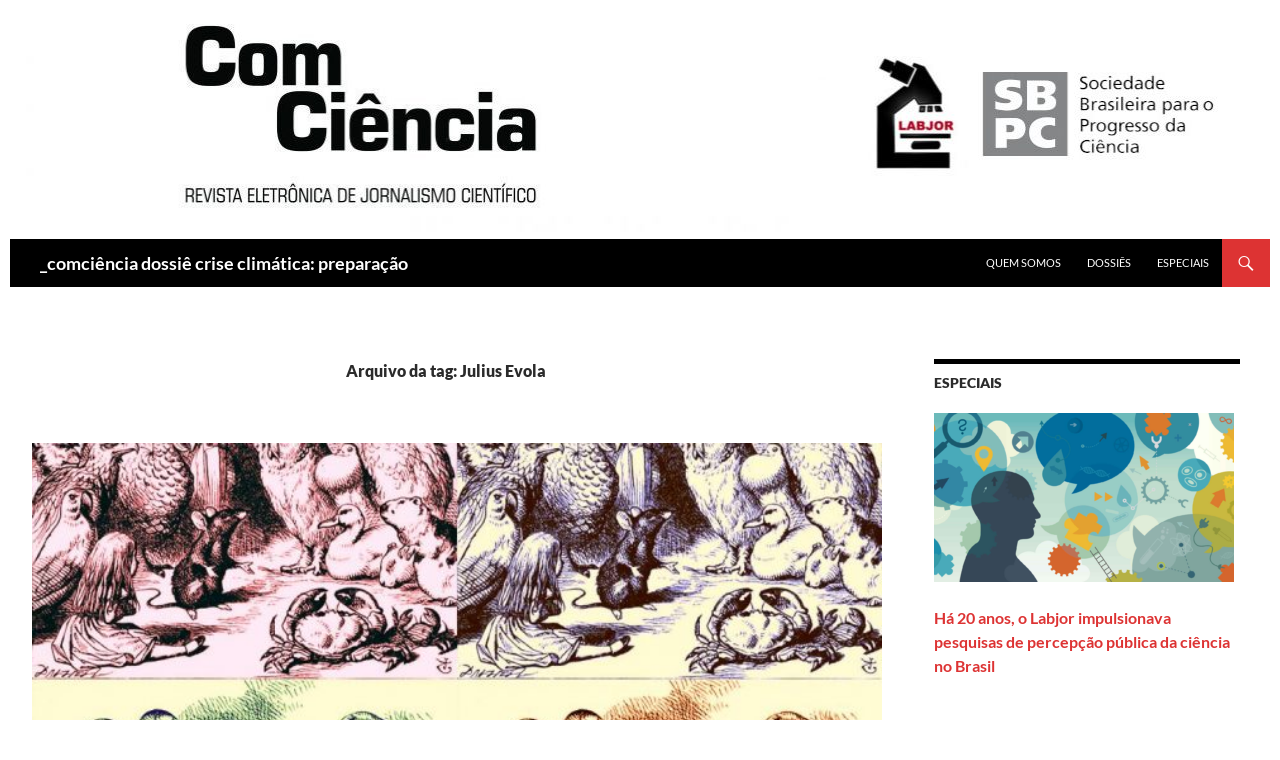

--- FILE ---
content_type: text/html; charset=UTF-8
request_url: https://www.comciencia.br/tag/julius-evola/
body_size: 13246
content:
<!DOCTYPE html>
<!--[if IE 7]>
<html class="ie ie7" lang="pt-BR">
<![endif]-->
<!--[if IE 8]>
<html class="ie ie8" lang="pt-BR">
<![endif]-->
<!--[if !(IE 7) & !(IE 8)]><!-->
<html lang="pt-BR">
<!--<![endif]-->
<head>
	<meta charset="UTF-8">
	<meta name="viewport" content="width=device-width">
	<title>Arquivos Julius Evola -</title>
	<link rel="profile" href="http://gmpg.org/xfn/11">
	<link rel="pingback" href="https://www.comciencia.br/xmlrpc.php">
	<!--[if lt IE 9]>
	<script src="https://www.comciencia.br/wp-content/themes/twentyfourteen/js/html5.js"></script>
	<![endif]-->
	<meta name='robots' content='index, follow, max-image-preview:large, max-snippet:-1, max-video-preview:-1' />

	<!-- This site is optimized with the Yoast SEO plugin v26.8 - https://yoast.com/product/yoast-seo-wordpress/ -->
	<link rel="canonical" href="https://www.comciencia.br/tag/julius-evola/" />
	<meta property="og:locale" content="pt_BR" />
	<meta property="og:type" content="article" />
	<meta property="og:title" content="Arquivos Julius Evola -" />
	<meta property="og:url" content="https://www.comciencia.br/tag/julius-evola/" />
	<meta name="twitter:card" content="summary_large_image" />
	<script type="application/ld+json" class="yoast-schema-graph">{"@context":"https://schema.org","@graph":[{"@type":"CollectionPage","@id":"https://www.comciencia.br/tag/julius-evola/","url":"https://www.comciencia.br/tag/julius-evola/","name":"Arquivos Julius Evola -","isPartOf":{"@id":"https://www.comciencia.br/#website"},"primaryImageOfPage":{"@id":"https://www.comciencia.br/tag/julius-evola/#primaryimage"},"image":{"@id":"https://www.comciencia.br/tag/julius-evola/#primaryimage"},"thumbnailUrl":"https://www.comciencia.br/wp-content/uploads/2022/10/ALICE_CORRIDA_1.jpg","breadcrumb":{"@id":"https://www.comciencia.br/tag/julius-evola/#breadcrumb"},"inLanguage":"pt-BR"},{"@type":"ImageObject","inLanguage":"pt-BR","@id":"https://www.comciencia.br/tag/julius-evola/#primaryimage","url":"https://www.comciencia.br/wp-content/uploads/2022/10/ALICE_CORRIDA_1.jpg","contentUrl":"https://www.comciencia.br/wp-content/uploads/2022/10/ALICE_CORRIDA_1.jpg","width":980,"height":742},{"@type":"BreadcrumbList","@id":"https://www.comciencia.br/tag/julius-evola/#breadcrumb","itemListElement":[{"@type":"ListItem","position":1,"name":"Início","item":"https://www.comciencia.br/"},{"@type":"ListItem","position":2,"name":"Julius Evola"}]},{"@type":"WebSite","@id":"https://www.comciencia.br/#website","url":"https://www.comciencia.br/","name":"","description":"_revista de jornalismo científico do Labjor","publisher":{"@id":"https://www.comciencia.br/#organization"},"potentialAction":[{"@type":"SearchAction","target":{"@type":"EntryPoint","urlTemplate":"https://www.comciencia.br/?s={search_term_string}"},"query-input":{"@type":"PropertyValueSpecification","valueRequired":true,"valueName":"search_term_string"}}],"inLanguage":"pt-BR"},{"@type":"Organization","@id":"https://www.comciencia.br/#organization","name":"ComCiência","url":"https://www.comciencia.br/","logo":{"@type":"ImageObject","inLanguage":"pt-BR","@id":"https://www.comciencia.br/#/schema/logo/image/","url":"https://www.comciencia.br/wp-content/uploads/2017/02/ComCiencia-logo.png","contentUrl":"https://www.comciencia.br/wp-content/uploads/2017/02/ComCiencia-logo.png","width":456,"height":239,"caption":"ComCiência"},"image":{"@id":"https://www.comciencia.br/#/schema/logo/image/"}}]}</script>
	<!-- / Yoast SEO plugin. -->


<link rel='dns-prefetch' href='//static.addtoany.com' />
<link rel='dns-prefetch' href='//www.comciencia.br' />
<link rel="alternate" type="application/rss+xml" title="Feed para  &raquo;" href="https://www.comciencia.br/feed/" />
<link rel="alternate" type="application/rss+xml" title="Feed de comentários para  &raquo;" href="https://www.comciencia.br/comments/feed/" />
<link rel="alternate" type="application/rss+xml" title="Feed de tag para  &raquo; Julius Evola" href="https://www.comciencia.br/tag/julius-evola/feed/" />
<style id='wp-img-auto-sizes-contain-inline-css'>
img:is([sizes=auto i],[sizes^="auto," i]){contain-intrinsic-size:3000px 1500px}
/*# sourceURL=wp-img-auto-sizes-contain-inline-css */
</style>
<style id='wp-emoji-styles-inline-css'>

	img.wp-smiley, img.emoji {
		display: inline !important;
		border: none !important;
		box-shadow: none !important;
		height: 1em !important;
		width: 1em !important;
		margin: 0 0.07em !important;
		vertical-align: -0.1em !important;
		background: none !important;
		padding: 0 !important;
	}
/*# sourceURL=wp-emoji-styles-inline-css */
</style>
<style id='wp-block-library-inline-css'>
:root{--wp-block-synced-color:#7a00df;--wp-block-synced-color--rgb:122,0,223;--wp-bound-block-color:var(--wp-block-synced-color);--wp-editor-canvas-background:#ddd;--wp-admin-theme-color:#007cba;--wp-admin-theme-color--rgb:0,124,186;--wp-admin-theme-color-darker-10:#006ba1;--wp-admin-theme-color-darker-10--rgb:0,107,160.5;--wp-admin-theme-color-darker-20:#005a87;--wp-admin-theme-color-darker-20--rgb:0,90,135;--wp-admin-border-width-focus:2px}@media (min-resolution:192dpi){:root{--wp-admin-border-width-focus:1.5px}}.wp-element-button{cursor:pointer}:root .has-very-light-gray-background-color{background-color:#eee}:root .has-very-dark-gray-background-color{background-color:#313131}:root .has-very-light-gray-color{color:#eee}:root .has-very-dark-gray-color{color:#313131}:root .has-vivid-green-cyan-to-vivid-cyan-blue-gradient-background{background:linear-gradient(135deg,#00d084,#0693e3)}:root .has-purple-crush-gradient-background{background:linear-gradient(135deg,#34e2e4,#4721fb 50%,#ab1dfe)}:root .has-hazy-dawn-gradient-background{background:linear-gradient(135deg,#faaca8,#dad0ec)}:root .has-subdued-olive-gradient-background{background:linear-gradient(135deg,#fafae1,#67a671)}:root .has-atomic-cream-gradient-background{background:linear-gradient(135deg,#fdd79a,#004a59)}:root .has-nightshade-gradient-background{background:linear-gradient(135deg,#330968,#31cdcf)}:root .has-midnight-gradient-background{background:linear-gradient(135deg,#020381,#2874fc)}:root{--wp--preset--font-size--normal:16px;--wp--preset--font-size--huge:42px}.has-regular-font-size{font-size:1em}.has-larger-font-size{font-size:2.625em}.has-normal-font-size{font-size:var(--wp--preset--font-size--normal)}.has-huge-font-size{font-size:var(--wp--preset--font-size--huge)}.has-text-align-center{text-align:center}.has-text-align-left{text-align:left}.has-text-align-right{text-align:right}.has-fit-text{white-space:nowrap!important}#end-resizable-editor-section{display:none}.aligncenter{clear:both}.items-justified-left{justify-content:flex-start}.items-justified-center{justify-content:center}.items-justified-right{justify-content:flex-end}.items-justified-space-between{justify-content:space-between}.screen-reader-text{border:0;clip-path:inset(50%);height:1px;margin:-1px;overflow:hidden;padding:0;position:absolute;width:1px;word-wrap:normal!important}.screen-reader-text:focus{background-color:#ddd;clip-path:none;color:#444;display:block;font-size:1em;height:auto;left:5px;line-height:normal;padding:15px 23px 14px;text-decoration:none;top:5px;width:auto;z-index:100000}html :where(.has-border-color){border-style:solid}html :where([style*=border-top-color]){border-top-style:solid}html :where([style*=border-right-color]){border-right-style:solid}html :where([style*=border-bottom-color]){border-bottom-style:solid}html :where([style*=border-left-color]){border-left-style:solid}html :where([style*=border-width]){border-style:solid}html :where([style*=border-top-width]){border-top-style:solid}html :where([style*=border-right-width]){border-right-style:solid}html :where([style*=border-bottom-width]){border-bottom-style:solid}html :where([style*=border-left-width]){border-left-style:solid}html :where(img[class*=wp-image-]){height:auto;max-width:100%}:where(figure){margin:0 0 1em}html :where(.is-position-sticky){--wp-admin--admin-bar--position-offset:var(--wp-admin--admin-bar--height,0px)}@media screen and (max-width:600px){html :where(.is-position-sticky){--wp-admin--admin-bar--position-offset:0px}}

/*# sourceURL=wp-block-library-inline-css */
</style><style id='global-styles-inline-css'>
:root{--wp--preset--aspect-ratio--square: 1;--wp--preset--aspect-ratio--4-3: 4/3;--wp--preset--aspect-ratio--3-4: 3/4;--wp--preset--aspect-ratio--3-2: 3/2;--wp--preset--aspect-ratio--2-3: 2/3;--wp--preset--aspect-ratio--16-9: 16/9;--wp--preset--aspect-ratio--9-16: 9/16;--wp--preset--color--black: #000000;--wp--preset--color--cyan-bluish-gray: #abb8c3;--wp--preset--color--white: #fff;--wp--preset--color--pale-pink: #f78da7;--wp--preset--color--vivid-red: #cf2e2e;--wp--preset--color--luminous-vivid-orange: #ff6900;--wp--preset--color--luminous-vivid-amber: #fcb900;--wp--preset--color--light-green-cyan: #7bdcb5;--wp--preset--color--vivid-green-cyan: #00d084;--wp--preset--color--pale-cyan-blue: #8ed1fc;--wp--preset--color--vivid-cyan-blue: #0693e3;--wp--preset--color--vivid-purple: #9b51e0;--wp--preset--color--green: #dd3333;--wp--preset--color--dark-gray: #2b2b2b;--wp--preset--color--medium-gray: #767676;--wp--preset--color--light-gray: #f5f5f5;--wp--preset--gradient--vivid-cyan-blue-to-vivid-purple: linear-gradient(135deg,rgb(6,147,227) 0%,rgb(155,81,224) 100%);--wp--preset--gradient--light-green-cyan-to-vivid-green-cyan: linear-gradient(135deg,rgb(122,220,180) 0%,rgb(0,208,130) 100%);--wp--preset--gradient--luminous-vivid-amber-to-luminous-vivid-orange: linear-gradient(135deg,rgb(252,185,0) 0%,rgb(255,105,0) 100%);--wp--preset--gradient--luminous-vivid-orange-to-vivid-red: linear-gradient(135deg,rgb(255,105,0) 0%,rgb(207,46,46) 100%);--wp--preset--gradient--very-light-gray-to-cyan-bluish-gray: linear-gradient(135deg,rgb(238,238,238) 0%,rgb(169,184,195) 100%);--wp--preset--gradient--cool-to-warm-spectrum: linear-gradient(135deg,rgb(74,234,220) 0%,rgb(151,120,209) 20%,rgb(207,42,186) 40%,rgb(238,44,130) 60%,rgb(251,105,98) 80%,rgb(254,248,76) 100%);--wp--preset--gradient--blush-light-purple: linear-gradient(135deg,rgb(255,206,236) 0%,rgb(152,150,240) 100%);--wp--preset--gradient--blush-bordeaux: linear-gradient(135deg,rgb(254,205,165) 0%,rgb(254,45,45) 50%,rgb(107,0,62) 100%);--wp--preset--gradient--luminous-dusk: linear-gradient(135deg,rgb(255,203,112) 0%,rgb(199,81,192) 50%,rgb(65,88,208) 100%);--wp--preset--gradient--pale-ocean: linear-gradient(135deg,rgb(255,245,203) 0%,rgb(182,227,212) 50%,rgb(51,167,181) 100%);--wp--preset--gradient--electric-grass: linear-gradient(135deg,rgb(202,248,128) 0%,rgb(113,206,126) 100%);--wp--preset--gradient--midnight: linear-gradient(135deg,rgb(2,3,129) 0%,rgb(40,116,252) 100%);--wp--preset--font-size--small: 13px;--wp--preset--font-size--medium: 20px;--wp--preset--font-size--large: 36px;--wp--preset--font-size--x-large: 42px;--wp--preset--spacing--20: 0.44rem;--wp--preset--spacing--30: 0.67rem;--wp--preset--spacing--40: 1rem;--wp--preset--spacing--50: 1.5rem;--wp--preset--spacing--60: 2.25rem;--wp--preset--spacing--70: 3.38rem;--wp--preset--spacing--80: 5.06rem;--wp--preset--shadow--natural: 6px 6px 9px rgba(0, 0, 0, 0.2);--wp--preset--shadow--deep: 12px 12px 50px rgba(0, 0, 0, 0.4);--wp--preset--shadow--sharp: 6px 6px 0px rgba(0, 0, 0, 0.2);--wp--preset--shadow--outlined: 6px 6px 0px -3px rgb(255, 255, 255), 6px 6px rgb(0, 0, 0);--wp--preset--shadow--crisp: 6px 6px 0px rgb(0, 0, 0);}:where(.is-layout-flex){gap: 0.5em;}:where(.is-layout-grid){gap: 0.5em;}body .is-layout-flex{display: flex;}.is-layout-flex{flex-wrap: wrap;align-items: center;}.is-layout-flex > :is(*, div){margin: 0;}body .is-layout-grid{display: grid;}.is-layout-grid > :is(*, div){margin: 0;}:where(.wp-block-columns.is-layout-flex){gap: 2em;}:where(.wp-block-columns.is-layout-grid){gap: 2em;}:where(.wp-block-post-template.is-layout-flex){gap: 1.25em;}:where(.wp-block-post-template.is-layout-grid){gap: 1.25em;}.has-black-color{color: var(--wp--preset--color--black) !important;}.has-cyan-bluish-gray-color{color: var(--wp--preset--color--cyan-bluish-gray) !important;}.has-white-color{color: var(--wp--preset--color--white) !important;}.has-pale-pink-color{color: var(--wp--preset--color--pale-pink) !important;}.has-vivid-red-color{color: var(--wp--preset--color--vivid-red) !important;}.has-luminous-vivid-orange-color{color: var(--wp--preset--color--luminous-vivid-orange) !important;}.has-luminous-vivid-amber-color{color: var(--wp--preset--color--luminous-vivid-amber) !important;}.has-light-green-cyan-color{color: var(--wp--preset--color--light-green-cyan) !important;}.has-vivid-green-cyan-color{color: var(--wp--preset--color--vivid-green-cyan) !important;}.has-pale-cyan-blue-color{color: var(--wp--preset--color--pale-cyan-blue) !important;}.has-vivid-cyan-blue-color{color: var(--wp--preset--color--vivid-cyan-blue) !important;}.has-vivid-purple-color{color: var(--wp--preset--color--vivid-purple) !important;}.has-black-background-color{background-color: var(--wp--preset--color--black) !important;}.has-cyan-bluish-gray-background-color{background-color: var(--wp--preset--color--cyan-bluish-gray) !important;}.has-white-background-color{background-color: var(--wp--preset--color--white) !important;}.has-pale-pink-background-color{background-color: var(--wp--preset--color--pale-pink) !important;}.has-vivid-red-background-color{background-color: var(--wp--preset--color--vivid-red) !important;}.has-luminous-vivid-orange-background-color{background-color: var(--wp--preset--color--luminous-vivid-orange) !important;}.has-luminous-vivid-amber-background-color{background-color: var(--wp--preset--color--luminous-vivid-amber) !important;}.has-light-green-cyan-background-color{background-color: var(--wp--preset--color--light-green-cyan) !important;}.has-vivid-green-cyan-background-color{background-color: var(--wp--preset--color--vivid-green-cyan) !important;}.has-pale-cyan-blue-background-color{background-color: var(--wp--preset--color--pale-cyan-blue) !important;}.has-vivid-cyan-blue-background-color{background-color: var(--wp--preset--color--vivid-cyan-blue) !important;}.has-vivid-purple-background-color{background-color: var(--wp--preset--color--vivid-purple) !important;}.has-black-border-color{border-color: var(--wp--preset--color--black) !important;}.has-cyan-bluish-gray-border-color{border-color: var(--wp--preset--color--cyan-bluish-gray) !important;}.has-white-border-color{border-color: var(--wp--preset--color--white) !important;}.has-pale-pink-border-color{border-color: var(--wp--preset--color--pale-pink) !important;}.has-vivid-red-border-color{border-color: var(--wp--preset--color--vivid-red) !important;}.has-luminous-vivid-orange-border-color{border-color: var(--wp--preset--color--luminous-vivid-orange) !important;}.has-luminous-vivid-amber-border-color{border-color: var(--wp--preset--color--luminous-vivid-amber) !important;}.has-light-green-cyan-border-color{border-color: var(--wp--preset--color--light-green-cyan) !important;}.has-vivid-green-cyan-border-color{border-color: var(--wp--preset--color--vivid-green-cyan) !important;}.has-pale-cyan-blue-border-color{border-color: var(--wp--preset--color--pale-cyan-blue) !important;}.has-vivid-cyan-blue-border-color{border-color: var(--wp--preset--color--vivid-cyan-blue) !important;}.has-vivid-purple-border-color{border-color: var(--wp--preset--color--vivid-purple) !important;}.has-vivid-cyan-blue-to-vivid-purple-gradient-background{background: var(--wp--preset--gradient--vivid-cyan-blue-to-vivid-purple) !important;}.has-light-green-cyan-to-vivid-green-cyan-gradient-background{background: var(--wp--preset--gradient--light-green-cyan-to-vivid-green-cyan) !important;}.has-luminous-vivid-amber-to-luminous-vivid-orange-gradient-background{background: var(--wp--preset--gradient--luminous-vivid-amber-to-luminous-vivid-orange) !important;}.has-luminous-vivid-orange-to-vivid-red-gradient-background{background: var(--wp--preset--gradient--luminous-vivid-orange-to-vivid-red) !important;}.has-very-light-gray-to-cyan-bluish-gray-gradient-background{background: var(--wp--preset--gradient--very-light-gray-to-cyan-bluish-gray) !important;}.has-cool-to-warm-spectrum-gradient-background{background: var(--wp--preset--gradient--cool-to-warm-spectrum) !important;}.has-blush-light-purple-gradient-background{background: var(--wp--preset--gradient--blush-light-purple) !important;}.has-blush-bordeaux-gradient-background{background: var(--wp--preset--gradient--blush-bordeaux) !important;}.has-luminous-dusk-gradient-background{background: var(--wp--preset--gradient--luminous-dusk) !important;}.has-pale-ocean-gradient-background{background: var(--wp--preset--gradient--pale-ocean) !important;}.has-electric-grass-gradient-background{background: var(--wp--preset--gradient--electric-grass) !important;}.has-midnight-gradient-background{background: var(--wp--preset--gradient--midnight) !important;}.has-small-font-size{font-size: var(--wp--preset--font-size--small) !important;}.has-medium-font-size{font-size: var(--wp--preset--font-size--medium) !important;}.has-large-font-size{font-size: var(--wp--preset--font-size--large) !important;}.has-x-large-font-size{font-size: var(--wp--preset--font-size--x-large) !important;}
/*# sourceURL=global-styles-inline-css */
</style>

<style id='classic-theme-styles-inline-css'>
/*! This file is auto-generated */
.wp-block-button__link{color:#fff;background-color:#32373c;border-radius:9999px;box-shadow:none;text-decoration:none;padding:calc(.667em + 2px) calc(1.333em + 2px);font-size:1.125em}.wp-block-file__button{background:#32373c;color:#fff;text-decoration:none}
/*# sourceURL=/wp-includes/css/classic-themes.min.css */
</style>
<link rel='stylesheet' id='twentyfourteen-lato-css' href='https://www.comciencia.br/wp-content/themes/twentyfourteen/fonts/font-lato.css?ver=20230328' media='all' />
<link rel='stylesheet' id='genericons-css' href='https://www.comciencia.br/wp-content/themes/twentyfourteen/genericons/genericons.css?ver=20251101' media='all' />
<link rel='stylesheet' id='twentyfourteen-style-css' href='https://www.comciencia.br/wp-content/themes/twentyfourteen-child-RL/style.css?ver=20251202' media='all' />
<link rel='stylesheet' id='twentyfourteen-block-style-css' href='https://www.comciencia.br/wp-content/themes/twentyfourteen/css/blocks.css?ver=20250715' media='all' />
<link rel='stylesheet' id='addtoany-css' href='https://www.comciencia.br/wp-content/plugins/add-to-any/addtoany.min.css?ver=1.16' media='all' />
<script id="addtoany-core-js-before">
window.a2a_config=window.a2a_config||{};a2a_config.callbacks=[];a2a_config.overlays=[];a2a_config.templates={};a2a_localize = {
	Share: "Share",
	Save: "Save",
	Subscribe: "Subscribe",
	Email: "Email",
	Bookmark: "Bookmark",
	ShowAll: "Show all",
	ShowLess: "Show less",
	FindServices: "Find service(s)",
	FindAnyServiceToAddTo: "Instantly find any service to add to",
	PoweredBy: "Powered by",
	ShareViaEmail: "Share via email",
	SubscribeViaEmail: "Subscribe via email",
	BookmarkInYourBrowser: "Bookmark in your browser",
	BookmarkInstructions: "Press Ctrl+D or \u2318+D to bookmark this page",
	AddToYourFavorites: "Add to your favorites",
	SendFromWebOrProgram: "Send from any email address or email program",
	EmailProgram: "Email program",
	More: "More&#8230;",
	ThanksForSharing: "Thanks for sharing!",
	ThanksForFollowing: "Thanks for following!"
};


//# sourceURL=addtoany-core-js-before
</script>
<script defer src="https://static.addtoany.com/menu/page.js" id="addtoany-core-js"></script>
<script src="https://www.comciencia.br/wp-includes/js/jquery/jquery.min.js?ver=3.7.1" id="jquery-core-js"></script>
<script src="https://www.comciencia.br/wp-includes/js/jquery/jquery-migrate.min.js?ver=3.4.1" id="jquery-migrate-js"></script>
<script defer src="https://www.comciencia.br/wp-content/plugins/add-to-any/addtoany.min.js?ver=1.1" id="addtoany-jquery-js"></script>
<script src="https://www.comciencia.br/wp-content/themes/twentyfourteen/js/functions.js?ver=20250729" id="twentyfourteen-script-js" defer data-wp-strategy="defer"></script>
<link rel="https://api.w.org/" href="https://www.comciencia.br/wp-json/" /><link rel="alternate" title="JSON" type="application/json" href="https://www.comciencia.br/wp-json/wp/v2/tags/3748" /><link rel="EditURI" type="application/rsd+xml" title="RSD" href="https://www.comciencia.br/xmlrpc.php?rsd" />
<meta name="generator" content="WordPress 6.9" />
<style id="fourteen-colors" type="text/css">
		/* Custom accent color. */
		button,
		.button,
		.contributor-posts-link,
		input[type="button"],
		input[type="reset"],
		input[type="submit"],
		.search-toggle,
		.hentry .mejs-controls .mejs-time-rail .mejs-time-current,
		.widget .mejs-controls .mejs-time-rail .mejs-time-current,
		.hentry .mejs-overlay:hover .mejs-overlay-button,
		.widget .mejs-overlay:hover .mejs-overlay-button,
		.widget button,
		.widget .button,
		.widget input[type="button"],
		.widget input[type="reset"],
		.widget input[type="submit"],
		.widget_calendar tbody a,
		.content-sidebar .widget input[type="button"],
		.content-sidebar .widget input[type="reset"],
		.content-sidebar .widget input[type="submit"],
		.slider-control-paging .slider-active:before,
		.slider-control-paging .slider-active:hover:before,
		.slider-direction-nav a:hover,
		.ie8 .primary-navigation ul ul,
		.ie8 .secondary-navigation ul ul,
		.ie8 .primary-navigation li:hover > a,
		.ie8 .primary-navigation li.focus > a,
		.ie8 .secondary-navigation li:hover > a,
		.ie8 .secondary-navigation li.focus > a,
		.wp-block-file .wp-block-file__button,
		.wp-block-button__link,
		.has-green-background-color {
			background-color: #dd3333;
		}

		.site-navigation a:hover,
		.is-style-outline .wp-block-button__link:not(.has-text-color),
		.has-green-color {
			color: #dd3333;
		}

		::-moz-selection {
			background: #dd3333;
		}

		::selection {
			background: #dd3333;
		}

		.paging-navigation .page-numbers.current {
			border-color: #dd3333;
		}

		@media screen and (min-width: 782px) {
			.primary-navigation li:hover > a,
			.primary-navigation li.focus > a,
			.primary-navigation ul ul {
				background-color: #dd3333;
			}
		}

		@media screen and (min-width: 1008px) {
			.secondary-navigation li:hover > a,
			.secondary-navigation li.focus > a,
			.secondary-navigation ul ul {
				background-color: #dd3333;
			}
		}
	
			.contributor-posts-link,
			button,
			.button,
			input[type="button"],
			input[type="reset"],
			input[type="submit"],
			.search-toggle:before,
			.hentry .mejs-overlay:hover .mejs-overlay-button,
			.widget .mejs-overlay:hover .mejs-overlay-button,
			.widget button,
			.widget .button,
			.widget input[type="button"],
			.widget input[type="reset"],
			.widget input[type="submit"],
			.widget_calendar tbody a,
			.widget_calendar tbody a:hover,
			.site-footer .widget_calendar tbody a,
			.content-sidebar .widget input[type="button"],
			.content-sidebar .widget input[type="reset"],
			.content-sidebar .widget input[type="submit"],
			button:hover,
			button:focus,
			.button:hover,
			.button:focus,
			.widget a.button:hover,
			.widget a.button:focus,
			.widget a.button:active,
			.content-sidebar .widget a.button,
			.content-sidebar .widget a.button:hover,
			.content-sidebar .widget a.button:focus,
			.content-sidebar .widget a.button:active,
			.contributor-posts-link:hover,
			.contributor-posts-link:active,
			input[type="button"]:hover,
			input[type="button"]:focus,
			input[type="reset"]:hover,
			input[type="reset"]:focus,
			input[type="submit"]:hover,
			input[type="submit"]:focus,
			.slider-direction-nav a:hover:before {
				color: #fff;
			}

			@media screen and (min-width: 782px) {
				.primary-navigation ul ul a,
				.primary-navigation li:hover > a,
				.primary-navigation li.focus > a,
				.primary-navigation ul ul {
					color: #fff;
				}
			}

			@media screen and (min-width: 1008px) {
				.secondary-navigation ul ul a,
				.secondary-navigation li:hover > a,
				.secondary-navigation li.focus > a,
				.secondary-navigation ul ul {
					color: #fff;
				}
			}
		
		/* Generated variants of custom accent color. */
		a,
		.content-sidebar .widget a {
			color: #dd3333;
		}

		.contributor-posts-link:hover,
		.button:hover,
		.button:focus,
		.slider-control-paging a:hover:before,
		.search-toggle:hover,
		.search-toggle.active,
		.search-box,
		.widget_calendar tbody a:hover,
		button:hover,
		button:focus,
		input[type="button"]:hover,
		input[type="button"]:focus,
		input[type="reset"]:hover,
		input[type="reset"]:focus,
		input[type="submit"]:hover,
		input[type="submit"]:focus,
		.widget button:hover,
		.widget .button:hover,
		.widget button:focus,
		.widget .button:focus,
		.widget input[type="button"]:hover,
		.widget input[type="button"]:focus,
		.widget input[type="reset"]:hover,
		.widget input[type="reset"]:focus,
		.widget input[type="submit"]:hover,
		.widget input[type="submit"]:focus,
		.content-sidebar .widget input[type="button"]:hover,
		.content-sidebar .widget input[type="button"]:focus,
		.content-sidebar .widget input[type="reset"]:hover,
		.content-sidebar .widget input[type="reset"]:focus,
		.content-sidebar .widget input[type="submit"]:hover,
		.content-sidebar .widget input[type="submit"]:focus,
		.ie8 .primary-navigation ul ul a:hover,
		.ie8 .primary-navigation ul ul li.focus > a,
		.ie8 .secondary-navigation ul ul a:hover,
		.ie8 .secondary-navigation ul ul li.focus > a,
		.wp-block-file .wp-block-file__button:hover,
		.wp-block-file .wp-block-file__button:focus,
		.wp-block-button__link:not(.has-text-color):hover,
		.wp-block-button__link:not(.has-text-color):focus,
		.is-style-outline .wp-block-button__link:not(.has-text-color):hover,
		.is-style-outline .wp-block-button__link:not(.has-text-color):focus {
			background-color: #fa5050;
		}

		.featured-content a:hover,
		.featured-content .entry-title a:hover,
		.widget a:hover,
		.widget-title a:hover,
		.widget_twentyfourteen_ephemera .entry-meta a:hover,
		.hentry .mejs-controls .mejs-button button:hover,
		.widget .mejs-controls .mejs-button button:hover,
		.site-info a:hover,
		.featured-content a:hover,
		.wp-block-latest-comments_comment-meta a:hover,
		.wp-block-latest-comments_comment-meta a:focus {
			color: #fa5050;
		}

		a:active,
		a:hover,
		.entry-title a:hover,
		.entry-meta a:hover,
		.cat-links a:hover,
		.entry-content .edit-link a:hover,
		.post-navigation a:hover,
		.image-navigation a:hover,
		.comment-author a:hover,
		.comment-list .pingback a:hover,
		.comment-list .trackback a:hover,
		.comment-metadata a:hover,
		.comment-reply-title small a:hover,
		.content-sidebar .widget a:hover,
		.content-sidebar .widget .widget-title a:hover,
		.content-sidebar .widget_twentyfourteen_ephemera .entry-meta a:hover {
			color: #fa5050;
		}

		.page-links a:hover,
		.paging-navigation a:hover {
			border-color: #fa5050;
		}

		.entry-meta .tag-links a:hover:before {
			border-right-color: #fa5050;
		}

		.page-links a:hover,
		.entry-meta .tag-links a:hover {
			background-color: #fa5050;
		}

		@media screen and (min-width: 782px) {
			.primary-navigation ul ul a:hover,
			.primary-navigation ul ul li.focus > a {
				background-color: #fa5050;
			}
		}

		@media screen and (min-width: 1008px) {
			.secondary-navigation ul ul a:hover,
			.secondary-navigation ul ul li.focus > a {
				background-color: #fa5050;
			}
		}

		button:active,
		.button:active,
		.contributor-posts-link:active,
		input[type="button"]:active,
		input[type="reset"]:active,
		input[type="submit"]:active,
		.widget input[type="button"]:active,
		.widget input[type="reset"]:active,
		.widget input[type="submit"]:active,
		.content-sidebar .widget input[type="button"]:active,
		.content-sidebar .widget input[type="reset"]:active,
		.content-sidebar .widget input[type="submit"]:active,
		.wp-block-file .wp-block-file__button:active,
		.wp-block-button__link:active {
			background-color: #ff6464;
		}

		.site-navigation .current_page_item > a,
		.site-navigation .current_page_ancestor > a,
		.site-navigation .current-menu-item > a,
		.site-navigation .current-menu-ancestor > a {
			color: #ff6464;
		}
	</style><style type="text/css">
			.wpsdc-drop-cap {
				float : left;				
				padding : 0.25em 0.05em 0.25em 0;				
				font-size : 5em;
				line-height : 0.4em;}
		</style>
	<!-- Global site tag (gtag.js) - Google Analytics -->
        <script async src="https://www.googletagmanager.com/gtag/js?id=G-7E95CPKKYP"></script>
	<script>
		window.dataLayer = window.dataLayer || [];
		function gtag(){dataLayer.push(arguments);}
		gtag("js", new Date());
		gtag("config", "G-7E95CPKKYP");
	</script><style id="custom-background-css">
body.custom-background { background-color: #ffffff; }
</style>
	<link rel="icon" href="https://www.comciencia.br/wp-content/uploads/2016/04/cropped-logo-32x32.png" sizes="32x32" />
<link rel="icon" href="https://www.comciencia.br/wp-content/uploads/2016/04/cropped-logo-192x192.png" sizes="192x192" />
<link rel="apple-touch-icon" href="https://www.comciencia.br/wp-content/uploads/2016/04/cropped-logo-180x180.png" />
<meta name="msapplication-TileImage" content="https://www.comciencia.br/wp-content/uploads/2016/04/cropped-logo-270x270.png" />
</head>

<body class="archive tag tag-julius-evola tag-3748 custom-background wp-embed-responsive wp-theme-twentyfourteen wp-child-theme-twentyfourteen-child-RL group-blog header-image list-view footer-widgets">
<div id="page" class="hfeed site">
		<div id="site-header">
		<!-- <a href="https://www.comciencia.br/" rel="home"> -->
			<img src="https://www.comciencia.br/wp-content/uploads/2021/04/cropped-ComCiencia6.jpg" width="1260" height="239" alt="_comciência dossiê crise climática: preparação " usemap="#headermap">
			<a style="position: absolute; left: calc(171*100%/1260); top: calc(21*100%/239); width: calc(360*100%/1260); height: calc(187*100%/239)" alt="Home" href="https://www.comciencia.br/" rel="home"></a>
			<a style="position: absolute; left: calc(906*100%/1260); top: calc(44*100%/239); width: calc(111*100%/1260); height: calc(137*100%/239)" alt="Labjor" href="http://www.labjor.unicamp.br" target="_blank"></a>
			<a style="position: absolute; left: calc(1030*100%/1260); top: calc(47*100%/239); width: calc(149*100%/1260); height: calc(129*100%/239)" alt="SBPC" href="http://www.sbpcnet.org.br" target="_blank"></a>
			<!-- <map name="headermap">
			  <area shape="rect" coords="171,21,531,208" alt="Home" href="https://www.comciencia.br/" rel="home">
			  <area shape="rect" coords="919,52,1003,174" alt="Labjor" href="http://www.labjor.unicamp.br">
			  <area shape="rect" coords="1046,60,1166,167" alt="SBPC" href="http://www.sbpcnet.org.br">
			</map> -->
		<!-- </a> -->
	</div>
	
	<header id="masthead" class="site-header" role="banner">
		<div class="header-main">
			<h1 class="site-title"><a href="https://www.comciencia.br/" rel="home">_comciência dossiê crise climática: preparação </a></h1>

			<div class="search-toggle">
				<a href="#search-container" class="screen-reader-text" aria-expanded="false" aria-controls="search-container">Pesquisar</a>
			</div>

			<nav id="primary-navigation" class="site-navigation primary-navigation" role="navigation">
				<button class="menu-toggle">Menu principal</button>
				<a class="screen-reader-text skip-link" href="#content">Pular para o conteúdo</a>
				<div class="menu-menu-de-opcoes-do-topo-container"><ul id="primary-menu" class="nav-menu"><li id="menu-item-30" class="menu-item menu-item-type-custom menu-item-object-custom menu-item-30"><a href="http://www.comciencia.br/quem-somos/">Quem somos</a></li>
<li id="menu-item-26" class="menu-item menu-item-type-custom menu-item-object-custom menu-item-26"><a href="http://www.comciencia.br/dossies/">Dossiês</a></li>
<li id="menu-item-29" class="menu-item menu-item-type-custom menu-item-object-custom menu-item-29"><a href="http://www.comciencia.br/category/especial/">Especiais</a></li>
</ul></div>			</nav>
		</div>

		<div id="search-container" class="search-box-wrapper hide">
			<div class="search-box">
				<form role="search" method="get" class="search-form" action="https://www.comciencia.br/">
				<label>
					<span class="screen-reader-text">Pesquisar por:</span>
					<input type="search" class="search-field" placeholder="Pesquisar &hellip;" value="" name="s" />
				</label>
				<input type="submit" class="search-submit" value="Pesquisar" />
			</form>			</div>
		</div>
	</header><!-- #masthead -->

	<div id="main" class="site-main">

	<section id="primary" class="content-area">
		<div id="content" class="site-content" role="main">

			
			<header class="archive-header">
				<h1 class="archive-title">
				Arquivo da tag: Julius Evola				</h1>

							</header><!-- .archive-header -->

				
<article id="post-8659" class="post-8659 post type-post status-publish format-standard has-post-thumbnail hentry category-artigo category-_dossie-239 tag-a-revolta-de-atlas tag-alexandr-dugin tag-ayn-rand tag-carlos-orsi tag-era-de-ouro tag-fascismo tag-frances-yates tag-giordano-bruno tag-idade-das-trevas tag-jair-bolsonaro tag-joscelyn-godwin tag-joseph-de-maistre tag-julius-evola tag-kali-yuga tag-mark-sedgwik tag-mussolini tag-neonazismo tag-olavo-de-carvalho tag-paulo-maluf tag-rene-guenon tag-revolucao-francesa tag-steve-bannon tag-the-economist tag-tradicionalismo">
	
	<a class="post-thumbnail" href="https://www.comciencia.br/o-mito-da-elite-oprimida/" aria-hidden="true">
			<img width="672" height="372" src="https://www.comciencia.br/wp-content/uploads/2022/10/ALICE_CORRIDA_1-672x372.jpg" class="attachment-post-thumbnail size-post-thumbnail wp-post-image" alt="O mito da elite oprimida" decoding="async" fetchpriority="high" />	</a>

			
	<header class="entry-header">
				<div class="entry-meta">
			<span class="cat-links"><a href="https://www.comciencia.br/category/artigo/" rel="category tag">artigo</a>, <a href="https://www.comciencia.br/category/_dossie-239/" rel="category tag">_dossiê 239</a></span>
		</div>
			<h1 class="entry-title"><a href="https://www.comciencia.br/o-mito-da-elite-oprimida/" rel="bookmark">O mito da elite oprimida</a></h1>
		<div class="entry-meta">
			<span class="entry-date"><a href="https://www.comciencia.br/o-mito-da-elite-oprimida/" rel="bookmark"><time class="entry-date" datetime="2022-10-10T09:50:20-03:00">10 de outubro de 2022</time></a></span> <span class="byline"><span class="author vcard"><a class="url fn n" href="https://www.comciencia.br/author/comciencia/" rel="author">comciencia</a></span></span>		</div><!-- .entry-meta -->
	</header><!-- .entry-header -->

		<div class="entry-content">
		<p><strong>Por <a href="https://www.comciencia.br/tag/carlos-orsi/">Carlos Orsi</a></strong></p>
<p><em>O elitista oprimido é o </em>incel<em> do mundo sócio-político-intelectual. O profeta seminal da raça foi, provavelmente, o filósofo reacionário francês Joseph de Maistre (1753-1821), que deixou copiosa obra onde afirma (e reafirma) sua inconformidade com a perda de poder e prestígio da aristocracia hereditária na Revolução Francesa, para ele uma abominação de proporções cósmicas.</em> <a href="https://www.comciencia.br/o-mito-da-elite-oprimida/#more-8659" class="more-link">Continue lendo <span class="screen-reader-text">O mito da elite oprimida</span> <span class="meta-nav">&rarr;</span></a></p>
	</div><!-- .entry-content -->
	
	<footer class="entry-meta"><span class="tag-links"><a href="https://www.comciencia.br/tag/a-revolta-de-atlas/" rel="tag">A Revolta de Atlas</a><a href="https://www.comciencia.br/tag/alexandr-dugin/" rel="tag">Alexandr Dugin</a><a href="https://www.comciencia.br/tag/ayn-rand/" rel="tag">Ayn Rand</a><a href="https://www.comciencia.br/tag/carlos-orsi/" rel="tag">Carlos Orsi</a><a href="https://www.comciencia.br/tag/era-de-ouro/" rel="tag">Era de Ouro</a><a href="https://www.comciencia.br/tag/fascismo/" rel="tag">fascismo</a><a href="https://www.comciencia.br/tag/frances-yates/" rel="tag">Frances Yates</a><a href="https://www.comciencia.br/tag/giordano-bruno/" rel="tag">Giordano Bruno</a><a href="https://www.comciencia.br/tag/idade-das-trevas/" rel="tag">Idade das Trevas</a><a href="https://www.comciencia.br/tag/jair-bolsonaro/" rel="tag">Jair Bolsonaro</a><a href="https://www.comciencia.br/tag/joscelyn-godwin/" rel="tag">Joscelyn Godwin</a><a href="https://www.comciencia.br/tag/joseph-de-maistre/" rel="tag">Joseph de Maistre</a><a href="https://www.comciencia.br/tag/julius-evola/" rel="tag">Julius Evola</a><a href="https://www.comciencia.br/tag/kali-yuga/" rel="tag">Kali-Yuga</a><a href="https://www.comciencia.br/tag/mark-sedgwik/" rel="tag">Mark Sedgwik</a><a href="https://www.comciencia.br/tag/mussolini/" rel="tag">Mussolini</a><a href="https://www.comciencia.br/tag/neonazismo/" rel="tag">neonazismo</a><a href="https://www.comciencia.br/tag/olavo-de-carvalho/" rel="tag">Olavo de Carvalho</a><a href="https://www.comciencia.br/tag/paulo-maluf/" rel="tag">Paulo Maluf</a><a href="https://www.comciencia.br/tag/rene-guenon/" rel="tag">René Guénon</a><a href="https://www.comciencia.br/tag/revolucao-francesa/" rel="tag">Revolução Francesa</a><a href="https://www.comciencia.br/tag/steve-bannon/" rel="tag">Steve Bannon</a><a href="https://www.comciencia.br/tag/the-economist/" rel="tag">The Economist</a><a href="https://www.comciencia.br/tag/tradicionalismo/" rel="tag">Tradicionalismo</a></span></footer></article><!-- #post-8659 -->
		</div><!-- #content -->
	</section><!-- #primary -->

<div id="content-sidebar" class="content-sidebar widget-area" role="complementary">
	<aside id="dpe_fp_widget-4" class="widget widget_dpe_fp_widget"><h1 class="widget-title">Especiais</h1>	<ul class="dpe-flexible-posts">
			<li id="post-11889" class="post-11889 post type-post status-publish format-standard has-post-thumbnail hentry category-especial tag-labjor tag-mayra-trinca tag-percepcao-ciencia">
			<a href="https://www.comciencia.br/ha-20-anos-o-labjor-impulsionava-pesquisas-de-percepcao-publica-da-ciencia-no-brasil/">
				<img width="300" height="169" src="https://www.comciencia.br/wp-content/uploads/2025/12/percepcao-300x169.png" class="attachment-medium size-medium wp-post-image" alt="" decoding="async" loading="lazy" srcset="https://www.comciencia.br/wp-content/uploads/2025/12/percepcao-300x169.png 300w, https://www.comciencia.br/wp-content/uploads/2025/12/percepcao-1024x576.png 1024w, https://www.comciencia.br/wp-content/uploads/2025/12/percepcao-768x432.png 768w, https://www.comciencia.br/wp-content/uploads/2025/12/percepcao-1536x864.png 1536w, https://www.comciencia.br/wp-content/uploads/2025/12/percepcao.png 1600w" sizes="auto, (max-width: 300px) 100vw, 300px" />				<h4 class="title">Há 20 anos, o Labjor impulsionava pesquisas de percepção pública da ciência no Brasil</h4>
			</a>
		</li>
			<li id="post-11856" class="post-11856 post type-post status-publish format-standard has-post-thumbnail hentry category-especial category-resenha">
			<a href="https://www.comciencia.br/etica-na-ciencia-em-tempo-de-inteligencia-artificial/">
				<img width="300" height="200" src="https://www.comciencia.br/wp-content/uploads/2025/11/56534-300x200.jpg" class="attachment-medium size-medium wp-post-image" alt="" decoding="async" loading="lazy" srcset="https://www.comciencia.br/wp-content/uploads/2025/11/56534-300x200.jpg 300w, https://www.comciencia.br/wp-content/uploads/2025/11/56534-768x512.jpg 768w, https://www.comciencia.br/wp-content/uploads/2025/11/56534.jpg 800w" sizes="auto, (max-width: 300px) 100vw, 300px" />				<h4 class="title">Ética na ciência em tempo de inteligência artificial</h4>
			</a>
		</li>
			<li id="post-11818" class="post-11818 post type-post status-publish format-standard has-post-thumbnail hentry category-especial category-noticia tag-fcw tag-fotografia tag-premio tag-twas">
			<a href="https://www.comciencia.br/abertas-as-inscricoes-para-premio-de-fotografia-da-academia-mundial-de-ciencias-e-fundacao-conrado-wessel/">
				<img width="300" height="211" src="https://www.comciencia.br/wp-content/uploads/2025/11/56297-300x211.jpg" class="attachment-medium size-medium wp-post-image" alt="" decoding="async" loading="lazy" srcset="https://www.comciencia.br/wp-content/uploads/2025/11/56297-300x211.jpg 300w, https://www.comciencia.br/wp-content/uploads/2025/11/56297.jpg 441w" sizes="auto, (max-width: 300px) 100vw, 300px" />				<h4 class="title">Abertas as inscrições para prêmio de fotografia da Academia Mundial de Ciências e Fundação Conrado Wessel</h4>
			</a>
		</li>
		</ul><!-- .dpe-flexible-posts -->
</aside></div><!-- #content-sidebar -->
<div id="secondary">
		<h2 class="site-description">_revista de jornalismo científico do Labjor</h2>
	
	
	</div><!-- #secondary -->

		</div><!-- #main -->

		<footer id="colophon" class="site-footer">

			
<div id="supplementary">
	<div id="footer-sidebar" class="footer-sidebar widget-area" role="complementary">
		<aside id="text-2" class="widget widget_text"><h1 class="widget-title">Sobre a ComCiência</h1>			<div class="textwidget"><p>A <em><strong>ComCiência</strong></em> (ISSN 1519-7654) é uma revista digital mensal de jornalismo científico publicada desde 1999 pelo Laboratório de Estudos Avançados em Jornalismo (<a href="http://www.labjor.unicamp.br/">Labjor</a>) da <a href="https://www.unicamp.br/unicamp/">Unicamp</a> em parceria com a Sociedade Brasileira para o Progresso da Ciência (<a href="http://portal.sbpcnet.org.br/">SBPC</a>). Editores executivos e jornalistas responsáveis: Marina Gomes e Ricardo Muniz.</p>
</div>
		</aside>	</div><!-- #footer-sidebar -->
</div><!-- #supplementary -->

			<div class="site-info">
												<a href="https://br.wordpress.org/" class="imprint">
					Orgulhosamente mantido com WordPress				</a>
			</div><!-- .site-info -->
		</footer><!-- #colophon -->
	</div><!-- #page -->

	<script type="speculationrules">
{"prefetch":[{"source":"document","where":{"and":[{"href_matches":"/*"},{"not":{"href_matches":["/wp-*.php","/wp-admin/*","/wp-content/uploads/*","/wp-content/*","/wp-content/plugins/*","/wp-content/themes/twentyfourteen-child-RL/*","/wp-content/themes/twentyfourteen/*","/*\\?(.+)"]}},{"not":{"selector_matches":"a[rel~=\"nofollow\"]"}},{"not":{"selector_matches":".no-prefetch, .no-prefetch a"}}]},"eagerness":"conservative"}]}
</script>
<script src="https://www.comciencia.br/wp-includes/js/imagesloaded.min.js?ver=5.0.0" id="imagesloaded-js"></script>
<script src="https://www.comciencia.br/wp-includes/js/masonry.min.js?ver=4.2.2" id="masonry-js"></script>
<script src="https://www.comciencia.br/wp-includes/js/jquery/jquery.masonry.min.js?ver=3.1.2b" id="jquery-masonry-js"></script>
<script id="wp-emoji-settings" type="application/json">
{"baseUrl":"https://s.w.org/images/core/emoji/17.0.2/72x72/","ext":".png","svgUrl":"https://s.w.org/images/core/emoji/17.0.2/svg/","svgExt":".svg","source":{"concatemoji":"https://www.comciencia.br/wp-includes/js/wp-emoji-release.min.js?ver=6.9"}}
</script>
<script type="module">
/*! This file is auto-generated */
const a=JSON.parse(document.getElementById("wp-emoji-settings").textContent),o=(window._wpemojiSettings=a,"wpEmojiSettingsSupports"),s=["flag","emoji"];function i(e){try{var t={supportTests:e,timestamp:(new Date).valueOf()};sessionStorage.setItem(o,JSON.stringify(t))}catch(e){}}function c(e,t,n){e.clearRect(0,0,e.canvas.width,e.canvas.height),e.fillText(t,0,0);t=new Uint32Array(e.getImageData(0,0,e.canvas.width,e.canvas.height).data);e.clearRect(0,0,e.canvas.width,e.canvas.height),e.fillText(n,0,0);const a=new Uint32Array(e.getImageData(0,0,e.canvas.width,e.canvas.height).data);return t.every((e,t)=>e===a[t])}function p(e,t){e.clearRect(0,0,e.canvas.width,e.canvas.height),e.fillText(t,0,0);var n=e.getImageData(16,16,1,1);for(let e=0;e<n.data.length;e++)if(0!==n.data[e])return!1;return!0}function u(e,t,n,a){switch(t){case"flag":return n(e,"\ud83c\udff3\ufe0f\u200d\u26a7\ufe0f","\ud83c\udff3\ufe0f\u200b\u26a7\ufe0f")?!1:!n(e,"\ud83c\udde8\ud83c\uddf6","\ud83c\udde8\u200b\ud83c\uddf6")&&!n(e,"\ud83c\udff4\udb40\udc67\udb40\udc62\udb40\udc65\udb40\udc6e\udb40\udc67\udb40\udc7f","\ud83c\udff4\u200b\udb40\udc67\u200b\udb40\udc62\u200b\udb40\udc65\u200b\udb40\udc6e\u200b\udb40\udc67\u200b\udb40\udc7f");case"emoji":return!a(e,"\ud83e\u1fac8")}return!1}function f(e,t,n,a){let r;const o=(r="undefined"!=typeof WorkerGlobalScope&&self instanceof WorkerGlobalScope?new OffscreenCanvas(300,150):document.createElement("canvas")).getContext("2d",{willReadFrequently:!0}),s=(o.textBaseline="top",o.font="600 32px Arial",{});return e.forEach(e=>{s[e]=t(o,e,n,a)}),s}function r(e){var t=document.createElement("script");t.src=e,t.defer=!0,document.head.appendChild(t)}a.supports={everything:!0,everythingExceptFlag:!0},new Promise(t=>{let n=function(){try{var e=JSON.parse(sessionStorage.getItem(o));if("object"==typeof e&&"number"==typeof e.timestamp&&(new Date).valueOf()<e.timestamp+604800&&"object"==typeof e.supportTests)return e.supportTests}catch(e){}return null}();if(!n){if("undefined"!=typeof Worker&&"undefined"!=typeof OffscreenCanvas&&"undefined"!=typeof URL&&URL.createObjectURL&&"undefined"!=typeof Blob)try{var e="postMessage("+f.toString()+"("+[JSON.stringify(s),u.toString(),c.toString(),p.toString()].join(",")+"));",a=new Blob([e],{type:"text/javascript"});const r=new Worker(URL.createObjectURL(a),{name:"wpTestEmojiSupports"});return void(r.onmessage=e=>{i(n=e.data),r.terminate(),t(n)})}catch(e){}i(n=f(s,u,c,p))}t(n)}).then(e=>{for(const n in e)a.supports[n]=e[n],a.supports.everything=a.supports.everything&&a.supports[n],"flag"!==n&&(a.supports.everythingExceptFlag=a.supports.everythingExceptFlag&&a.supports[n]);var t;a.supports.everythingExceptFlag=a.supports.everythingExceptFlag&&!a.supports.flag,a.supports.everything||((t=a.source||{}).concatemoji?r(t.concatemoji):t.wpemoji&&t.twemoji&&(r(t.twemoji),r(t.wpemoji)))});
//# sourceURL=https://www.comciencia.br/wp-includes/js/wp-emoji-loader.min.js
</script>
</body>
</html>
